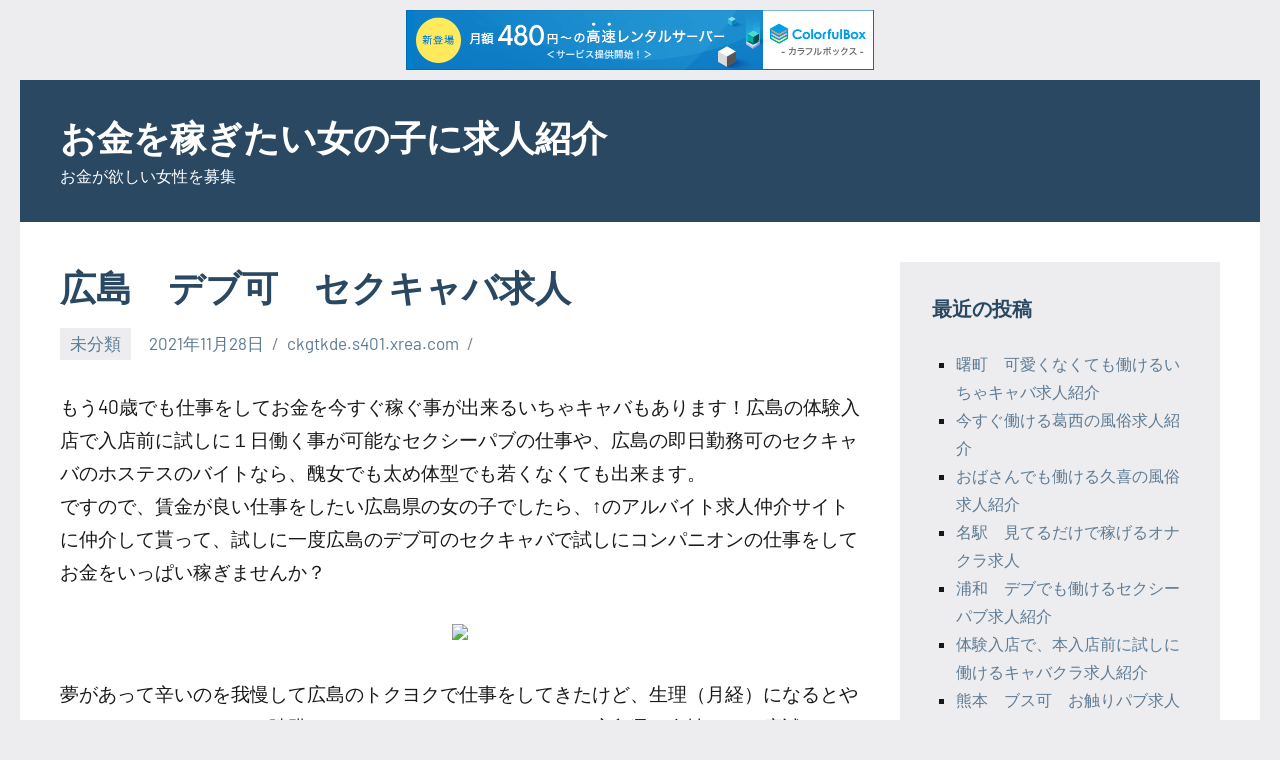

--- FILE ---
content_type: text/html; charset=UTF-8
request_url: http://ckgtkde.s401.xrea.com/?p=714
body_size: 8428
content:
<!DOCTYPE html>
<html lang="ja">

<head>
<meta charset="UTF-8">
<meta name="viewport" content="width=device-width, initial-scale=1">
<link rel="profile" href="http://gmpg.org/xfn/11">

<title>広島　デブ可　セクキャバ求人 &#8211; お金を稼ぎたい女の子に求人紹介</title>
<meta name='robots' content='max-image-preview:large' />
<link rel="alternate" type="application/rss+xml" title="お金を稼ぎたい女の子に求人紹介 &raquo; フィード" href="http://ckgtkde.s401.xrea.com/?feed=rss2" />
<link rel="alternate" type="application/rss+xml" title="お金を稼ぎたい女の子に求人紹介 &raquo; コメントフィード" href="http://ckgtkde.s401.xrea.com/?feed=comments-rss2" />
<script type="text/javascript">
/* <![CDATA[ */
window._wpemojiSettings = {"baseUrl":"https:\/\/s.w.org\/images\/core\/emoji\/15.0.3\/72x72\/","ext":".png","svgUrl":"https:\/\/s.w.org\/images\/core\/emoji\/15.0.3\/svg\/","svgExt":".svg","source":{"concatemoji":"http:\/\/ckgtkde.s401.xrea.com\/wp-includes\/js\/wp-emoji-release.min.js?ver=6.5.7"}};
/*! This file is auto-generated */
!function(i,n){var o,s,e;function c(e){try{var t={supportTests:e,timestamp:(new Date).valueOf()};sessionStorage.setItem(o,JSON.stringify(t))}catch(e){}}function p(e,t,n){e.clearRect(0,0,e.canvas.width,e.canvas.height),e.fillText(t,0,0);var t=new Uint32Array(e.getImageData(0,0,e.canvas.width,e.canvas.height).data),r=(e.clearRect(0,0,e.canvas.width,e.canvas.height),e.fillText(n,0,0),new Uint32Array(e.getImageData(0,0,e.canvas.width,e.canvas.height).data));return t.every(function(e,t){return e===r[t]})}function u(e,t,n){switch(t){case"flag":return n(e,"\ud83c\udff3\ufe0f\u200d\u26a7\ufe0f","\ud83c\udff3\ufe0f\u200b\u26a7\ufe0f")?!1:!n(e,"\ud83c\uddfa\ud83c\uddf3","\ud83c\uddfa\u200b\ud83c\uddf3")&&!n(e,"\ud83c\udff4\udb40\udc67\udb40\udc62\udb40\udc65\udb40\udc6e\udb40\udc67\udb40\udc7f","\ud83c\udff4\u200b\udb40\udc67\u200b\udb40\udc62\u200b\udb40\udc65\u200b\udb40\udc6e\u200b\udb40\udc67\u200b\udb40\udc7f");case"emoji":return!n(e,"\ud83d\udc26\u200d\u2b1b","\ud83d\udc26\u200b\u2b1b")}return!1}function f(e,t,n){var r="undefined"!=typeof WorkerGlobalScope&&self instanceof WorkerGlobalScope?new OffscreenCanvas(300,150):i.createElement("canvas"),a=r.getContext("2d",{willReadFrequently:!0}),o=(a.textBaseline="top",a.font="600 32px Arial",{});return e.forEach(function(e){o[e]=t(a,e,n)}),o}function t(e){var t=i.createElement("script");t.src=e,t.defer=!0,i.head.appendChild(t)}"undefined"!=typeof Promise&&(o="wpEmojiSettingsSupports",s=["flag","emoji"],n.supports={everything:!0,everythingExceptFlag:!0},e=new Promise(function(e){i.addEventListener("DOMContentLoaded",e,{once:!0})}),new Promise(function(t){var n=function(){try{var e=JSON.parse(sessionStorage.getItem(o));if("object"==typeof e&&"number"==typeof e.timestamp&&(new Date).valueOf()<e.timestamp+604800&&"object"==typeof e.supportTests)return e.supportTests}catch(e){}return null}();if(!n){if("undefined"!=typeof Worker&&"undefined"!=typeof OffscreenCanvas&&"undefined"!=typeof URL&&URL.createObjectURL&&"undefined"!=typeof Blob)try{var e="postMessage("+f.toString()+"("+[JSON.stringify(s),u.toString(),p.toString()].join(",")+"));",r=new Blob([e],{type:"text/javascript"}),a=new Worker(URL.createObjectURL(r),{name:"wpTestEmojiSupports"});return void(a.onmessage=function(e){c(n=e.data),a.terminate(),t(n)})}catch(e){}c(n=f(s,u,p))}t(n)}).then(function(e){for(var t in e)n.supports[t]=e[t],n.supports.everything=n.supports.everything&&n.supports[t],"flag"!==t&&(n.supports.everythingExceptFlag=n.supports.everythingExceptFlag&&n.supports[t]);n.supports.everythingExceptFlag=n.supports.everythingExceptFlag&&!n.supports.flag,n.DOMReady=!1,n.readyCallback=function(){n.DOMReady=!0}}).then(function(){return e}).then(function(){var e;n.supports.everything||(n.readyCallback(),(e=n.source||{}).concatemoji?t(e.concatemoji):e.wpemoji&&e.twemoji&&(t(e.twemoji),t(e.wpemoji)))}))}((window,document),window._wpemojiSettings);
/* ]]> */
</script>
<link rel='stylesheet' id='occasio-theme-fonts-css' href='http://ckgtkde.s401.xrea.com/wp-content/fonts/67b3aeca19dd0edeaf555546b9582872.css?ver=20201110' type='text/css' media='all' />
<style id='wp-emoji-styles-inline-css' type='text/css'>

	img.wp-smiley, img.emoji {
		display: inline !important;
		border: none !important;
		box-shadow: none !important;
		height: 1em !important;
		width: 1em !important;
		margin: 0 0.07em !important;
		vertical-align: -0.1em !important;
		background: none !important;
		padding: 0 !important;
	}
</style>
<link rel='stylesheet' id='wp-block-library-css' href='http://ckgtkde.s401.xrea.com/wp-includes/css/dist/block-library/style.min.css?ver=6.5.7' type='text/css' media='all' />
<style id='classic-theme-styles-inline-css' type='text/css'>
/*! This file is auto-generated */
.wp-block-button__link{color:#fff;background-color:#32373c;border-radius:9999px;box-shadow:none;text-decoration:none;padding:calc(.667em + 2px) calc(1.333em + 2px);font-size:1.125em}.wp-block-file__button{background:#32373c;color:#fff;text-decoration:none}
</style>
<style id='global-styles-inline-css' type='text/css'>
body{--wp--preset--color--black: #000000;--wp--preset--color--cyan-bluish-gray: #abb8c3;--wp--preset--color--white: #ffffff;--wp--preset--color--pale-pink: #f78da7;--wp--preset--color--vivid-red: #cf2e2e;--wp--preset--color--luminous-vivid-orange: #ff6900;--wp--preset--color--luminous-vivid-amber: #fcb900;--wp--preset--color--light-green-cyan: #7bdcb5;--wp--preset--color--vivid-green-cyan: #00d084;--wp--preset--color--pale-cyan-blue: #8ed1fc;--wp--preset--color--vivid-cyan-blue: #0693e3;--wp--preset--color--vivid-purple: #9b51e0;--wp--preset--color--primary: #2a4861;--wp--preset--color--secondary: #5d7b94;--wp--preset--color--tertiary: #90aec7;--wp--preset--color--accent: #60945d;--wp--preset--color--highlight: #915d94;--wp--preset--color--light-gray: #ededef;--wp--preset--color--gray: #84848f;--wp--preset--color--dark-gray: #24242f;--wp--preset--gradient--vivid-cyan-blue-to-vivid-purple: linear-gradient(135deg,rgba(6,147,227,1) 0%,rgb(155,81,224) 100%);--wp--preset--gradient--light-green-cyan-to-vivid-green-cyan: linear-gradient(135deg,rgb(122,220,180) 0%,rgb(0,208,130) 100%);--wp--preset--gradient--luminous-vivid-amber-to-luminous-vivid-orange: linear-gradient(135deg,rgba(252,185,0,1) 0%,rgba(255,105,0,1) 100%);--wp--preset--gradient--luminous-vivid-orange-to-vivid-red: linear-gradient(135deg,rgba(255,105,0,1) 0%,rgb(207,46,46) 100%);--wp--preset--gradient--very-light-gray-to-cyan-bluish-gray: linear-gradient(135deg,rgb(238,238,238) 0%,rgb(169,184,195) 100%);--wp--preset--gradient--cool-to-warm-spectrum: linear-gradient(135deg,rgb(74,234,220) 0%,rgb(151,120,209) 20%,rgb(207,42,186) 40%,rgb(238,44,130) 60%,rgb(251,105,98) 80%,rgb(254,248,76) 100%);--wp--preset--gradient--blush-light-purple: linear-gradient(135deg,rgb(255,206,236) 0%,rgb(152,150,240) 100%);--wp--preset--gradient--blush-bordeaux: linear-gradient(135deg,rgb(254,205,165) 0%,rgb(254,45,45) 50%,rgb(107,0,62) 100%);--wp--preset--gradient--luminous-dusk: linear-gradient(135deg,rgb(255,203,112) 0%,rgb(199,81,192) 50%,rgb(65,88,208) 100%);--wp--preset--gradient--pale-ocean: linear-gradient(135deg,rgb(255,245,203) 0%,rgb(182,227,212) 50%,rgb(51,167,181) 100%);--wp--preset--gradient--electric-grass: linear-gradient(135deg,rgb(202,248,128) 0%,rgb(113,206,126) 100%);--wp--preset--gradient--midnight: linear-gradient(135deg,rgb(2,3,129) 0%,rgb(40,116,252) 100%);--wp--preset--font-size--small: 16px;--wp--preset--font-size--medium: 24px;--wp--preset--font-size--large: 36px;--wp--preset--font-size--x-large: 42px;--wp--preset--font-size--extra-large: 48px;--wp--preset--font-size--huge: 64px;--wp--preset--spacing--20: 0.44rem;--wp--preset--spacing--30: 0.67rem;--wp--preset--spacing--40: 1rem;--wp--preset--spacing--50: 1.5rem;--wp--preset--spacing--60: 2.25rem;--wp--preset--spacing--70: 3.38rem;--wp--preset--spacing--80: 5.06rem;--wp--preset--shadow--natural: 6px 6px 9px rgba(0, 0, 0, 0.2);--wp--preset--shadow--deep: 12px 12px 50px rgba(0, 0, 0, 0.4);--wp--preset--shadow--sharp: 6px 6px 0px rgba(0, 0, 0, 0.2);--wp--preset--shadow--outlined: 6px 6px 0px -3px rgba(255, 255, 255, 1), 6px 6px rgba(0, 0, 0, 1);--wp--preset--shadow--crisp: 6px 6px 0px rgba(0, 0, 0, 1);}:where(.is-layout-flex){gap: 0.5em;}:where(.is-layout-grid){gap: 0.5em;}body .is-layout-flex{display: flex;}body .is-layout-flex{flex-wrap: wrap;align-items: center;}body .is-layout-flex > *{margin: 0;}body .is-layout-grid{display: grid;}body .is-layout-grid > *{margin: 0;}:where(.wp-block-columns.is-layout-flex){gap: 2em;}:where(.wp-block-columns.is-layout-grid){gap: 2em;}:where(.wp-block-post-template.is-layout-flex){gap: 1.25em;}:where(.wp-block-post-template.is-layout-grid){gap: 1.25em;}.has-black-color{color: var(--wp--preset--color--black) !important;}.has-cyan-bluish-gray-color{color: var(--wp--preset--color--cyan-bluish-gray) !important;}.has-white-color{color: var(--wp--preset--color--white) !important;}.has-pale-pink-color{color: var(--wp--preset--color--pale-pink) !important;}.has-vivid-red-color{color: var(--wp--preset--color--vivid-red) !important;}.has-luminous-vivid-orange-color{color: var(--wp--preset--color--luminous-vivid-orange) !important;}.has-luminous-vivid-amber-color{color: var(--wp--preset--color--luminous-vivid-amber) !important;}.has-light-green-cyan-color{color: var(--wp--preset--color--light-green-cyan) !important;}.has-vivid-green-cyan-color{color: var(--wp--preset--color--vivid-green-cyan) !important;}.has-pale-cyan-blue-color{color: var(--wp--preset--color--pale-cyan-blue) !important;}.has-vivid-cyan-blue-color{color: var(--wp--preset--color--vivid-cyan-blue) !important;}.has-vivid-purple-color{color: var(--wp--preset--color--vivid-purple) !important;}.has-black-background-color{background-color: var(--wp--preset--color--black) !important;}.has-cyan-bluish-gray-background-color{background-color: var(--wp--preset--color--cyan-bluish-gray) !important;}.has-white-background-color{background-color: var(--wp--preset--color--white) !important;}.has-pale-pink-background-color{background-color: var(--wp--preset--color--pale-pink) !important;}.has-vivid-red-background-color{background-color: var(--wp--preset--color--vivid-red) !important;}.has-luminous-vivid-orange-background-color{background-color: var(--wp--preset--color--luminous-vivid-orange) !important;}.has-luminous-vivid-amber-background-color{background-color: var(--wp--preset--color--luminous-vivid-amber) !important;}.has-light-green-cyan-background-color{background-color: var(--wp--preset--color--light-green-cyan) !important;}.has-vivid-green-cyan-background-color{background-color: var(--wp--preset--color--vivid-green-cyan) !important;}.has-pale-cyan-blue-background-color{background-color: var(--wp--preset--color--pale-cyan-blue) !important;}.has-vivid-cyan-blue-background-color{background-color: var(--wp--preset--color--vivid-cyan-blue) !important;}.has-vivid-purple-background-color{background-color: var(--wp--preset--color--vivid-purple) !important;}.has-black-border-color{border-color: var(--wp--preset--color--black) !important;}.has-cyan-bluish-gray-border-color{border-color: var(--wp--preset--color--cyan-bluish-gray) !important;}.has-white-border-color{border-color: var(--wp--preset--color--white) !important;}.has-pale-pink-border-color{border-color: var(--wp--preset--color--pale-pink) !important;}.has-vivid-red-border-color{border-color: var(--wp--preset--color--vivid-red) !important;}.has-luminous-vivid-orange-border-color{border-color: var(--wp--preset--color--luminous-vivid-orange) !important;}.has-luminous-vivid-amber-border-color{border-color: var(--wp--preset--color--luminous-vivid-amber) !important;}.has-light-green-cyan-border-color{border-color: var(--wp--preset--color--light-green-cyan) !important;}.has-vivid-green-cyan-border-color{border-color: var(--wp--preset--color--vivid-green-cyan) !important;}.has-pale-cyan-blue-border-color{border-color: var(--wp--preset--color--pale-cyan-blue) !important;}.has-vivid-cyan-blue-border-color{border-color: var(--wp--preset--color--vivid-cyan-blue) !important;}.has-vivid-purple-border-color{border-color: var(--wp--preset--color--vivid-purple) !important;}.has-vivid-cyan-blue-to-vivid-purple-gradient-background{background: var(--wp--preset--gradient--vivid-cyan-blue-to-vivid-purple) !important;}.has-light-green-cyan-to-vivid-green-cyan-gradient-background{background: var(--wp--preset--gradient--light-green-cyan-to-vivid-green-cyan) !important;}.has-luminous-vivid-amber-to-luminous-vivid-orange-gradient-background{background: var(--wp--preset--gradient--luminous-vivid-amber-to-luminous-vivid-orange) !important;}.has-luminous-vivid-orange-to-vivid-red-gradient-background{background: var(--wp--preset--gradient--luminous-vivid-orange-to-vivid-red) !important;}.has-very-light-gray-to-cyan-bluish-gray-gradient-background{background: var(--wp--preset--gradient--very-light-gray-to-cyan-bluish-gray) !important;}.has-cool-to-warm-spectrum-gradient-background{background: var(--wp--preset--gradient--cool-to-warm-spectrum) !important;}.has-blush-light-purple-gradient-background{background: var(--wp--preset--gradient--blush-light-purple) !important;}.has-blush-bordeaux-gradient-background{background: var(--wp--preset--gradient--blush-bordeaux) !important;}.has-luminous-dusk-gradient-background{background: var(--wp--preset--gradient--luminous-dusk) !important;}.has-pale-ocean-gradient-background{background: var(--wp--preset--gradient--pale-ocean) !important;}.has-electric-grass-gradient-background{background: var(--wp--preset--gradient--electric-grass) !important;}.has-midnight-gradient-background{background: var(--wp--preset--gradient--midnight) !important;}.has-small-font-size{font-size: var(--wp--preset--font-size--small) !important;}.has-medium-font-size{font-size: var(--wp--preset--font-size--medium) !important;}.has-large-font-size{font-size: var(--wp--preset--font-size--large) !important;}.has-x-large-font-size{font-size: var(--wp--preset--font-size--x-large) !important;}
.wp-block-navigation a:where(:not(.wp-element-button)){color: inherit;}
:where(.wp-block-post-template.is-layout-flex){gap: 1.25em;}:where(.wp-block-post-template.is-layout-grid){gap: 1.25em;}
:where(.wp-block-columns.is-layout-flex){gap: 2em;}:where(.wp-block-columns.is-layout-grid){gap: 2em;}
.wp-block-pullquote{font-size: 1.5em;line-height: 1.6;}
</style>
<link rel='stylesheet' id='occasio-stylesheet-css' href='http://ckgtkde.s401.xrea.com/wp-content/themes/occasio/style.css?ver=1.0.2' type='text/css' media='all' />
<script type="text/javascript" src="http://ckgtkde.s401.xrea.com/wp-content/themes/occasio/assets/js/svgxuse.min.js?ver=1.2.6" id="svgxuse-js"></script>
<link rel="https://api.w.org/" href="http://ckgtkde.s401.xrea.com/index.php?rest_route=/" /><link rel="alternate" type="application/json" href="http://ckgtkde.s401.xrea.com/index.php?rest_route=/wp/v2/posts/714" /><link rel="EditURI" type="application/rsd+xml" title="RSD" href="http://ckgtkde.s401.xrea.com/xmlrpc.php?rsd" />
<meta name="generator" content="WordPress 6.5.7" />
<link rel="canonical" href="http://ckgtkde.s401.xrea.com/?p=714" />
<link rel='shortlink' href='http://ckgtkde.s401.xrea.com/?p=714' />
<link rel="alternate" type="application/json+oembed" href="http://ckgtkde.s401.xrea.com/index.php?rest_route=%2Foembed%2F1.0%2Fembed&#038;url=http%3A%2F%2Fckgtkde.s401.xrea.com%2F%3Fp%3D714" />
<link rel="alternate" type="text/xml+oembed" href="http://ckgtkde.s401.xrea.com/index.php?rest_route=%2Foembed%2F1.0%2Fembed&#038;url=http%3A%2F%2Fckgtkde.s401.xrea.com%2F%3Fp%3D714&#038;format=xml" />

<script type="text/javascript" charset="UTF-8" src="//cache1.value-domain.com/xrea_header.js" async="async"></script>
</head>

<body class="post-template-default single single-post postid-714 single-format-standard centered-theme-layout has-sidebar is-blog-page">

	
	<div id="page" class="site">
		<a class="skip-link screen-reader-text" href="#content">Skip to content</a>

		
		<header id="masthead" class="site-header" role="banner">

			<div class="header-main">

				
				
<div class="site-branding">

	
			<p class="site-title"><a href="http://ckgtkde.s401.xrea.com/" rel="home">お金を稼ぎたい女の子に求人紹介</a></p>

			
			<p class="site-description">お金が欲しい女性を募集</p>

			
</div><!-- .site-branding -->

				


			</div><!-- .header-main -->

		</header><!-- #masthead -->

		
		
		<div id="content" class="site-content">

			
			<main id="main" class="site-main" role="main">

				
<article id="post-714" class="post-714 post type-post status-publish format-standard hentry category-uncategorized">

	
	<header class="post-header entry-header">

		<h1 class="post-title entry-title">広島　デブ可　セクキャバ求人</h1>
		<div class="entry-meta"><div class="entry-categories"> <ul class="post-categories">
	<li><a href="http://ckgtkde.s401.xrea.com/?cat=1" rel="category">未分類</a></li></ul></div><span class="posted-on"><a href="http://ckgtkde.s401.xrea.com/?p=714" rel="bookmark"><time class="entry-date published" datetime="2021-11-28T15:23:18+09:00">2021年11月28日</time><time class="updated" datetime="2021-11-28T15:23:34+09:00">2021年11月28日</time></a></span><span class="posted-by"> <span class="author vcard"><a class="url fn n" href="http://ckgtkde.s401.xrea.com/?author=1" title="View all posts by ckgtkde.s401.xrea.com" rel="author">ckgtkde.s401.xrea.com</a></span></span></div>
		
	</header><!-- .entry-header -->

	
<div class="entry-content">

	<p>もう40歳でも仕事をしてお金を今すぐ稼ぐ事が出来るいちゃキャバもあります！広島の体験入店で入店前に試しに１日働く事が可能なセクシーパブの仕事や、広島の即日勤務可のセクキャバのホステスのバイトなら、醜女でも太め体型でも若くなくても出来ます。<br />ですので、賃金が良い仕事をしたい広島県の女の子でしたら、↑のアルバイト求人仲介サイトに仲介して貰って、試しに一度広島のデブ可のセクキャバで試しにコンパニオンの仕事をしてお金をいっぱい稼ぎませんか？</p>
<div align="center"><a href="https://night-work.sakura.ne.jp/click/nightwork"><img fetchpriority="high" decoding="async" src="https://night-work.sakura.ne.jp/click/nightwork_banner" width="300" height="250" border="0" /></a></div>
<p>夢があって辛いのを我慢して広島のトクヨクで仕事をしてきたけど、生理（月経）になるとやりたくてもやれないので躊躇しているアロマエステをやってる広島県の女性は、一度試しにデブ可の広島のセクキャバや、賃金が高額でいっぱいお金を稼げる広島のセクキャバでコンパニオンのアルバイトをしてお金を今すぐ稼ぎませんか？生理中でも、お店で出来ますから副業として良いでしょう。<br />登録はこちら！</p>
<div align="center"><a href="https://night-work.sakura.ne.jp/click/nightwork"><img fetchpriority="high" decoding="async" src="https://night-work.sakura.ne.jp/click/nightwork_banner" width="300" height="250" border="0" /></a></div>
<p>朝から晩まで辛いのを我慢してチェーン店等の一般的なアルバイトをやったとしても低時給だから、いくら頑張っても楽な生活は出来ないのではないでしょうか？それなら、体入で本入店前に試しに１日働ける広島のセクキャバのコンパニオンの仕事だったり、デブ可の広島のセクシーパブで試しにキャストの仕事をしてお金をいっぱい稼ぎませんか？一度働いてみて病むなら退職しても構いません。</p>
<div align="center"><a href="https://night-work.sakura.ne.jp/click/nightwork"><img fetchpriority="high" decoding="async" src="https://night-work.sakura.ne.jp/click/nightwork_banner" width="300" height="250" border="0" /></a></div>
<p>お金をいっぱい稼ぎたい事情があるけど彼氏じゃない客の前で脱ぎたくない。<br />給料が高い仕事を探してるけど、広島の風俗エステをするのは辛いと感じている広島県の女の子は、体験で広島のぽっちゃりでも採用される、ぽっちゃりOKのセクキャバや、広島のデブ可のセクシーパブでホステスのバイトをして沢山お金を稼ぎませんか？性感エステより楽ですよ♪</p>
<div align="center"><a href="https://night-work.sakura.ne.jp/click/nightwork"><img fetchpriority="high" decoding="async" src="https://night-work.sakura.ne.jp/click/nightwork_banner" width="300" height="250" border="0" /></a></div>
<p>10000円のお祝い金を貰える、優良な求人情報サイト紹介して貰って、40代以上歓迎の広島のいちゃキャバのキャストのバイトや、今すぐ勤務OKの広島のセクキャバの店員の仕事で稼いでみませんか？沢山お金を稼ぎたい訳がある広島県の大学生の女の子を募集中！借金が沢山あってお金が早めに欲しい20代の若い女の子にお勧めです♪</p>
<div align="center"><a href="https://night-work.sakura.ne.jp/click/nightwork"><img fetchpriority="high" decoding="async" src="https://night-work.sakura.ne.jp/click/nightwork_banner" width="300" height="250" border="0" /></a></div>
<p><span id="more-714"></span>親だったり知り合いに内緒で稼ぎたい女性募集！アリバイ用の存在しない店舗がある広島のおっぱいパブのホステスや、彼氏とか友人に内緒で働いていっぱいお金を稼ぐ事が可能な広島のデブ可のセクキャバで試しにフロアレディのアルバイトをしていっぱいお金を稼ぎませんか？賃金が良くていっぱい稼げる求人を見つけるなら、↑に掲載してる水商売求人仲介サイトが良いと思います。</p>
<div align="center"><a href="https://night-work.sakura.ne.jp/click/nightwork"><img fetchpriority="high" decoding="async" src="https://night-work.sakura.ne.jp/click/nightwork_banner" width="300" height="250" border="0" /></a></div>
<p>広島の全額日払い可で稼げるレンタル彼女求人や、全額日払い可で今すぐ稼げる広島のキャバクラのホステスのバイトも稼げますが、試しに広島のデブ可のセクキャバでフロアレディの仕事をして沢山お金を稼ぎませんか？</p>
<div align="center"><a href="https://night-work.sakura.ne.jp/click/nightwork"><img fetchpriority="high" decoding="async" src="https://night-work.sakura.ne.jp/click/nightwork_banner" width="300" height="250" border="0" /></a></div>
<p>コンビニとかのアルバイトより稼ぎたい女の子は居ませんか？広島の飲食店の一般的なバイトでアルバイトをするのと比較してお金を貰えるのは当然、ラウンジより給料が高額な広島のデブ可のお触りパブのキャストや、賃金が高くてお金を稼げる広島のセクキャバで一度キャストの仕事をしてお金を今すぐ稼ぎませんか？</p>
<div align="center"><a href="https://night-work.sakura.ne.jp/click/nightwork"><img fetchpriority="high" decoding="async" src="https://night-work.sakura.ne.jp/click/nightwork_banner" width="300" height="250" border="0" /></a></div>
<p>当サイトに掲載してる女性向けアルバイト求人情報サイトには、賃金が高くて稼げるぽっちゃりでも働かせてくれるぽっちゃり可の広島のセクキャバのコンパニオンのアルバイト募集の求人や、全額日払い可で、すぐにお金を稼げる広島の昼キャバのバイトの求人が掲載されてます。<br />ですから、賃金が良いアルバイトを探してる広島県の子が居ましたら、このサイトに掲載している求人サイトに斡旋して貰って、働きたいと思ってる広島のデブ可のセクキャバのコンパニオンを紹介して貰ってみてください。<br />事情があってお金が今すぐ欲しい20代の若い女の子は挑戦してみませんか？</p>
<div align="center"><a href="https://night-work.sakura.ne.jp/click/nightwork"><img fetchpriority="high" decoding="async" src="https://night-work.sakura.ne.jp/click/nightwork_banner" width="300" height="250" border="0" /></a></div>
<p>出来るだけ早く稼いでみたいならお触りパブが良いでしょう。<br />広島県の方で出来るだけ早く働いて稼ぎたいなら、デブ可の広島のいちゃキャバのホステスのバイトや、ぽちゃでも働かせてくれる広島のセクキャバのホステスで仕事をして、お小遣いを稼いでみませんか？広島のデブ可のセクキャバでアルバイトをして、お金を沢山稼いでみたいと思ってる広島県の女性は、このページに掲載しているお勧めの女性向けアルバイト求人情報サイトに斡旋して貰って、一度試しにやってみてください。<br />登録は↓。</p>
<div align="center"><a href="https://night-work.sakura.ne.jp/click/nightwork"><img fetchpriority="high" decoding="async" src="https://night-work.sakura.ne.jp/click/nightwork_banner" width="300" height="250" border="0" /></a></div>
<p><!--trackback:-->	</p>
<li><a href="http://dtiezak.s501.xrea.com/?p=951" target="_blank" rel="noopener">宇宮　日払い可　ホステス求人</a></li>
<p><!--trackback:-->	</p>
<li><a href="https://yrafvdju.seesaa.net/article/483587661.html" target="_blank" rel="noopener">船橋　裸にならなくて手コキだけのサービスでOKのオナクラ求人</a></li>
<p><!--trackback:-->	</p>
<li><a href="http://freau.s100.xrea.com/?p=376" target="_blank" rel="noopener">沖縄の女の子に即日勤務可のピンサロ求人を紹介</a></li>
<p></p>
<li><a href="https://xn--eckvdwa6181a8r2c.jpn.org/">日払い可で、すぐにお金を稼げるおっぱいパブ求人</a></li>
<p></p>
<li><a href="https://xn--eckvdwa6181a8r2c.jpn.org/">デブでも働ける、体型不問のオナクラ求人</a></li>
<p></p>
	
</div><!-- .entry-content -->


</article>

	<nav class="navigation post-navigation" aria-label="投稿">
		<h2 class="screen-reader-text">投稿ナビゲーション</h2>
		<div class="nav-links"><div class="nav-previous"><a href="http://ckgtkde.s401.xrea.com/?p=712" rel="prev"><span class="nav-link-text">Previous Post</span><h3 class="entry-title">弘前　アリバイ工作をしてくれる　レンタル彼女求人</h3></a></div><div class="nav-next"><a href="http://ckgtkde.s401.xrea.com/?p=716" rel="next"><span class="nav-link-text">Next Post</span><h3 class="entry-title">沖縄　自由出勤制　夜のアルバイト求人</h3></a></div></div>
	</nav>
		</main><!-- #main -->

		
	<section id="secondary" class="sidebar widget-area" role="complementary">

		
		<div id="recent-posts-2" class="widget widget_recent_entries">
		<h3 class="widget-title">最近の投稿</h3>
		<ul>
											<li>
					<a href="http://ckgtkde.s401.xrea.com/?p=5747">曙町　可愛くなくても働けるいちゃキャバ求人紹介</a>
									</li>
											<li>
					<a href="http://ckgtkde.s401.xrea.com/?p=5745">今すぐ働ける葛西の風俗求人紹介</a>
									</li>
											<li>
					<a href="http://ckgtkde.s401.xrea.com/?p=5743">おばさんでも働ける久喜の風俗求人紹介</a>
									</li>
											<li>
					<a href="http://ckgtkde.s401.xrea.com/?p=5741">名駅　見てるだけで稼げるオナクラ求人</a>
									</li>
											<li>
					<a href="http://ckgtkde.s401.xrea.com/?p=5739">浦和　デブでも働けるセクシーパブ求人紹介</a>
									</li>
											<li>
					<a href="http://ckgtkde.s401.xrea.com/?p=5737">体験入店で、本入店前に試しに働けるキャバクラ求人紹介</a>
									</li>
											<li>
					<a href="http://ckgtkde.s401.xrea.com/?p=5735">熊本　ブス可　お触りパブ求人</a>
									</li>
											<li>
					<a href="http://ckgtkde.s401.xrea.com/?p=5733">姉ヶ崎　ブスでも稼げるナイトワーク求人</a>
									</li>
											<li>
					<a href="http://ckgtkde.s401.xrea.com/?p=5731">川西　前借り可　水商売求人</a>
									</li>
											<li>
					<a href="http://ckgtkde.s401.xrea.com/?p=5729">春日井　可愛くなくても働けるお触りパブ求人紹介</a>
									</li>
											<li>
					<a href="http://ckgtkde.s401.xrea.com/?p=5727">おばさんでも働ける山梨のSMクラブ求人紹介</a>
									</li>
											<li>
					<a href="http://ckgtkde.s401.xrea.com/?p=5725">入店前に一度勤務出来るスナック求人紹介</a>
									</li>
											<li>
					<a href="http://ckgtkde.s401.xrea.com/?p=5723">梅田　美人じゃなくても働ける朝キャバ求人紹介</a>
									</li>
											<li>
					<a href="http://ckgtkde.s401.xrea.com/?p=5721">日払いで今すぐ稼げる求人を今すぐに見つけられる求人サイトを紹介</a>
									</li>
											<li>
					<a href="http://ckgtkde.s401.xrea.com/?p=5719">大津　日払い可　セクシーパブ求人</a>
									</li>
											<li>
					<a href="http://ckgtkde.s401.xrea.com/?p=5717">入店前に体験で仕事が出来るナイトワーク求人紹介</a>
									</li>
											<li>
					<a href="http://ckgtkde.s401.xrea.com/?p=5715">賃金が高くてお金を稼げるオナクラ求人紹介</a>
									</li>
											<li>
					<a href="http://ckgtkde.s401.xrea.com/?p=5713">鶴見　ブス可のオナクラ求人</a>
									</li>
											<li>
					<a href="http://ckgtkde.s401.xrea.com/?p=5711">なるべく早めに働いていっぱいお金を稼げるスナック求人紹介</a>
									</li>
											<li>
					<a href="http://ckgtkde.s401.xrea.com/?p=5709">出来るだけ早く早くバイトをしてお金を今すぐ稼ぐ事が可能なオナクラ求人</a>
									</li>
					</ul>

		</div><div id="archives-2" class="widget widget_archive"><h3 class="widget-title">アーカイブ</h3>
			<ul>
					<li><a href='http://ckgtkde.s401.xrea.com/?m=202512'>2025年12月</a></li>
	<li><a href='http://ckgtkde.s401.xrea.com/?m=202511'>2025年11月</a></li>
	<li><a href='http://ckgtkde.s401.xrea.com/?m=202510'>2025年10月</a></li>
	<li><a href='http://ckgtkde.s401.xrea.com/?m=202509'>2025年9月</a></li>
	<li><a href='http://ckgtkde.s401.xrea.com/?m=202508'>2025年8月</a></li>
	<li><a href='http://ckgtkde.s401.xrea.com/?m=202507'>2025年7月</a></li>
	<li><a href='http://ckgtkde.s401.xrea.com/?m=202506'>2025年6月</a></li>
	<li><a href='http://ckgtkde.s401.xrea.com/?m=202505'>2025年5月</a></li>
	<li><a href='http://ckgtkde.s401.xrea.com/?m=202504'>2025年4月</a></li>
	<li><a href='http://ckgtkde.s401.xrea.com/?m=202503'>2025年3月</a></li>
	<li><a href='http://ckgtkde.s401.xrea.com/?m=202502'>2025年2月</a></li>
	<li><a href='http://ckgtkde.s401.xrea.com/?m=202501'>2025年1月</a></li>
	<li><a href='http://ckgtkde.s401.xrea.com/?m=202412'>2024年12月</a></li>
	<li><a href='http://ckgtkde.s401.xrea.com/?m=202411'>2024年11月</a></li>
	<li><a href='http://ckgtkde.s401.xrea.com/?m=202410'>2024年10月</a></li>
	<li><a href='http://ckgtkde.s401.xrea.com/?m=202409'>2024年9月</a></li>
	<li><a href='http://ckgtkde.s401.xrea.com/?m=202408'>2024年8月</a></li>
	<li><a href='http://ckgtkde.s401.xrea.com/?m=202407'>2024年7月</a></li>
	<li><a href='http://ckgtkde.s401.xrea.com/?m=202406'>2024年6月</a></li>
	<li><a href='http://ckgtkde.s401.xrea.com/?m=202405'>2024年5月</a></li>
	<li><a href='http://ckgtkde.s401.xrea.com/?m=202404'>2024年4月</a></li>
	<li><a href='http://ckgtkde.s401.xrea.com/?m=202403'>2024年3月</a></li>
	<li><a href='http://ckgtkde.s401.xrea.com/?m=202402'>2024年2月</a></li>
	<li><a href='http://ckgtkde.s401.xrea.com/?m=202401'>2024年1月</a></li>
	<li><a href='http://ckgtkde.s401.xrea.com/?m=202312'>2023年12月</a></li>
	<li><a href='http://ckgtkde.s401.xrea.com/?m=202311'>2023年11月</a></li>
	<li><a href='http://ckgtkde.s401.xrea.com/?m=202310'>2023年10月</a></li>
	<li><a href='http://ckgtkde.s401.xrea.com/?m=202309'>2023年9月</a></li>
	<li><a href='http://ckgtkde.s401.xrea.com/?m=202308'>2023年8月</a></li>
	<li><a href='http://ckgtkde.s401.xrea.com/?m=202307'>2023年7月</a></li>
	<li><a href='http://ckgtkde.s401.xrea.com/?m=202306'>2023年6月</a></li>
	<li><a href='http://ckgtkde.s401.xrea.com/?m=202305'>2023年5月</a></li>
	<li><a href='http://ckgtkde.s401.xrea.com/?m=202304'>2023年4月</a></li>
	<li><a href='http://ckgtkde.s401.xrea.com/?m=202303'>2023年3月</a></li>
	<li><a href='http://ckgtkde.s401.xrea.com/?m=202302'>2023年2月</a></li>
	<li><a href='http://ckgtkde.s401.xrea.com/?m=202301'>2023年1月</a></li>
	<li><a href='http://ckgtkde.s401.xrea.com/?m=202212'>2022年12月</a></li>
	<li><a href='http://ckgtkde.s401.xrea.com/?m=202211'>2022年11月</a></li>
	<li><a href='http://ckgtkde.s401.xrea.com/?m=202210'>2022年10月</a></li>
	<li><a href='http://ckgtkde.s401.xrea.com/?m=202209'>2022年9月</a></li>
	<li><a href='http://ckgtkde.s401.xrea.com/?m=202208'>2022年8月</a></li>
	<li><a href='http://ckgtkde.s401.xrea.com/?m=202207'>2022年7月</a></li>
	<li><a href='http://ckgtkde.s401.xrea.com/?m=202206'>2022年6月</a></li>
	<li><a href='http://ckgtkde.s401.xrea.com/?m=202205'>2022年5月</a></li>
	<li><a href='http://ckgtkde.s401.xrea.com/?m=202204'>2022年4月</a></li>
	<li><a href='http://ckgtkde.s401.xrea.com/?m=202203'>2022年3月</a></li>
	<li><a href='http://ckgtkde.s401.xrea.com/?m=202202'>2022年2月</a></li>
	<li><a href='http://ckgtkde.s401.xrea.com/?m=202201'>2022年1月</a></li>
	<li><a href='http://ckgtkde.s401.xrea.com/?m=202112'>2021年12月</a></li>
	<li><a href='http://ckgtkde.s401.xrea.com/?m=202111'>2021年11月</a></li>
	<li><a href='http://ckgtkde.s401.xrea.com/?m=202110'>2021年10月</a></li>
	<li><a href='http://ckgtkde.s401.xrea.com/?m=202109'>2021年9月</a></li>
	<li><a href='http://ckgtkde.s401.xrea.com/?m=202108'>2021年8月</a></li>
	<li><a href='http://ckgtkde.s401.xrea.com/?m=202107'>2021年7月</a></li>
	<li><a href='http://ckgtkde.s401.xrea.com/?m=202106'>2021年6月</a></li>
	<li><a href='http://ckgtkde.s401.xrea.com/?m=202105'>2021年5月</a></li>
	<li><a href='http://ckgtkde.s401.xrea.com/?m=202104'>2021年4月</a></li>
	<li><a href='http://ckgtkde.s401.xrea.com/?m=202103'>2021年3月</a></li>
	<li><a href='http://ckgtkde.s401.xrea.com/?m=202102'>2021年2月</a></li>
	<li><a href='http://ckgtkde.s401.xrea.com/?m=202101'>2021年1月</a></li>
			</ul>

			</div>
	</section><!-- #secondary -->

	
	</div><!-- #content -->

	
	<div class="footer-wrap">

		
		<footer id="colophon" class="site-footer">

						
	<div id="footer-line" class="site-info">

						
			<span class="credit-link">
				WordPress Theme: Occasio by <a href="https://themezee.com/" target="_blank" rel="nofollow">ThemeZee</a>.			</span>

			
	</div>

	
		</footer><!-- #colophon -->

	</div>

	
</div><!-- #page -->


</body>
</html>
